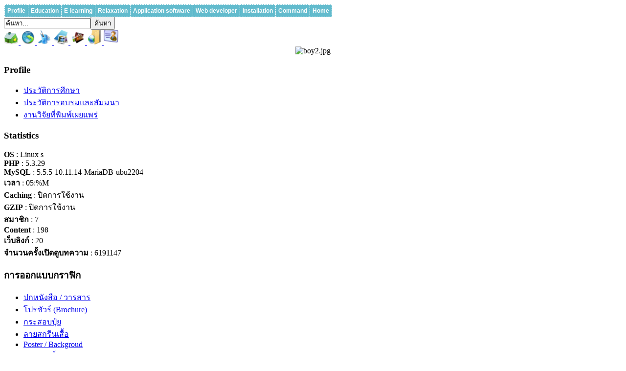

--- FILE ---
content_type: text/html; charset=utf-8
request_url: http://www.peerawich.com/index.php?option=com_content&view=article&id=103:2553-m-18-10-m-s&catid=70:2553-m-18-10-m-s&Itemid=124
body_size: 7564
content:
<!DOCTYPE html PUBLIC "-//W3C//DTD XHTML 1.0 Transitional//EN" "http://www.w3.org/TR/xhtml1/DTD/xhtml1-transitional.dtd">
<html xmlns="http://www.w3.org/1999/xhtml" xml:lang="th-th" lang="th-th" >
<head>
  <meta http-equiv="content-type" content="text/html; charset=utf-8" />
  <meta name="robots" content="index, follow" />
  <meta name="keywords" content="Peerawich , Profile , E-business ,Relaxation , Application Software , Web developer ,Installation ,Commnad , Joomla" />
  <meta name="title" content="การออกแบบปกหนังสือ/วารสาร" />
  <meta name="author" content="พีราวิชญ์ ภาคนนท์กุล" />
  <meta name="description" content="เว็บรวบรวมสาระต่างๆ โดยแบ่งออกเป็นหมวดหมู่ เช่น  Relaxation , Application Software , Web developer ,Installation ,Command" />
  <meta name="generator" content="Joomla! 1.5 - Open Source Content Management" />
  <title>การออกแบบปกหนังสือ/วารสาร</title>
  <link href="/templates/siteground-j15-109/favicon.ico" rel="shortcut icon" type="image/x-icon" />
  <script type="text/javascript" src="/media/system/js/mootools.js"></script>
  <script type="text/javascript" src="/media/system/js/caption.js"></script>
  <script type="text/javascript">

			// Add the controlbar
			hs.addSlideshow({
				slideshowGroup: "103",
				interval: 5000,
				repeat: false,
				useControls: true,
				fixedControls: "fit",
				overlayOptions: {
					opacity: .75,
					position: "bottom center",
					hideOnMouseOut: true
				}
			});
		
  </script>
  <script type="text/javascript" src="http://www.peerawich.com/modules/mod_swmenufree/transmenu_Packed.js"></script>
  <style type='text/css'>
<!--
.transMenu {
 position:absolute ; 
 overflow:hidden; 
 left:-1000px; 
 top:-1000px; 
}
.transMenu .content {
 position:absolute  ; 
}
.transMenu .items {
 border: 0px solid #FFFFFF ; 
 position:relative ; 
 left:0px; top:0px; 
 z-index:2; 
}
.transMenu  td
{
 padding: 5px 5px 5px 5px !important;  
 font-size: 12px !important ; 
 font-family: Arial, Helvetica, sans-serif !important ; 
 text-align: left !important ; 
 font-weight: bold !important ; 
 color: #000000 !important ; 
} 
#subwrap 
{ 
 text-align: left ; 
}
.transMenu  .item.hover td
{ 
 color: #FFFFFF !important ; 
}
.transMenu .item { 
 text-decoration: none ; 
 cursor:pointer; 
 cursor:hand; 
}
.transMenu .background {
background-image:none; background-color: #FFCC99 !important ; 
 position:absolute ; 
 left:0px; top:0px; 
 z-index:1; 
 opacity:0.88; 
 filter:alpha(opacity=88) 
}
.transMenu .shadowRight { 
 position:absolute ; 
 z-index:3; 
 top:3px; width:2px; 
 opacity:0.88; 
 filter:alpha(opacity=88)
}
.transMenu .shadowBottom { 
 position:absolute ; 
 z-index:1; 
 left:3px; height:2px; 
 opacity:0.88; 
 filter:alpha(opacity=88)
}
.transMenu .item.hover {
background-image:none; background-color: #FF6600 !important ; 
}
.transMenu .item img { 
 margin-left:10px !important ; 
}
table.menu {
 top: 1px; 
 left: 1px; 
 position:relative ; 
 margin:0px !important ; 
 border: 0px none #FFFFFF ; 
 z-index: 1; 
}
table.menu a{
 margin:0px !important ; 
 padding: 5px 5px 5px 5px !important ; 
 display:block !important; 
 position:relative !important ; 
}
div.menu a,
div.menu a:visited,
div.menu a:link {
 font-size: 12px !important ; 
 font-family: Arial, Helvetica, sans-serif !important ; 
 text-align: left !important ; 
 font-weight: bolder !important ; 
 color: #FFFFFF !important ; 
 text-decoration: none !important ; 
 margin-bottom:0px !important ; 
 display:block !important; 
 white-space:nowrap ; 
}
div.menu td {
 border-bottom: 1px dashed #FFFFFF ; 
 border-top: 1px dashed #FFFFFF ; 
 border-left: 1px dashed #FFFFFF ; 
background-image:none; background-color: #62BBCD !important ; 
} 
div.menu td.last {
 border-right: 1px dashed #FFFFFF ; 
} 
#trans-active a{
 color: #FFFFFF !important ; 
background-image:none; background-color: #FFC819 !important ; 
} 
#menu a.hover   { 
background-image:none; color: #FFFFFF !important ; 
 background-color: #FFC819 !important ; 
}
#menu span {
 display:none; 
}

-->
</style>

<link rel="stylesheet" href="/templates/system/css/system.css" type="text/css" />
<link rel="stylesheet" href="/templates/siteground-j15-109/css/template.css" type="text/css" />

<meta name="stats-in-th" content="4a87" />
</head>
<body id="page_bg">
	<div id="wrapper">
		<div id="content">		
		<div id="top">
			<div id="pillmenu">
<!--swMenuFree5.0J_1.5 transmenu by http://www.swmenupro.com-->
<div id="wrap" class="menu" align="left">
<table cellspacing="0" cellpadding="0" id="menu" class="menu" > 
<tr> 
<td> 
<a id="menu1" href="javascript:void(0);" >Profile</a>
</td> 
<td> 
<a id="menu56" href="javascript:void(0);" >Education</a>
</td> 
<td> 
<a id="menu139" href="javascript:void(0);" >E-learning</a>
</td> 
<td> 
<a id="menu59" href="javascript:void(0);" >Relaxation</a>
</td> 
<td> 
<a id="menu60" href="javascript:void(0);" >Application software</a>
</td> 
<td> 
<a id="menu61" href="javascript:void(0);" >Web developer</a>
</td> 
<td> 
<a id="menu62" href="javascript:void(0);" >Installation</a>
</td> 
<td> 
<a id="menu63" href="javascript:void(0);" >Command</a>
</td> 
<td class="last"> 
<a id="menu170" href="/index.php?option=com_content&amp;view=frontpage&amp;Itemid=170" >Home</a>
</td> 
</tr> 
</table></div> 
<div id="subwrap"> 
<script type="text/javascript">
<!--
if (TransMenu.isSupported()) {
var ms = new TransMenuSet(TransMenu.direction.down, 1,1, TransMenu.reference.bottomLeft);
var menu1 = ms.addMenu(document.getElementById("menu1"));
 menu1.addItem("Contact", "/index.php?option=com_content&view=article&id=220&Itemid=130", "0");
var menu56 = ms.addMenu(document.getElementById("menu56"));
 menu56.addItem("รวบรวมที่เกี่ยวข้อง Education", "javascript:void(0);", "0");
var menu125 = menu56.addMenu(menu56.items[0],0,0);
menu125.addItem("Web Link  สถานศึกษา", "/index.php?option=com_content&view=article&id=58&Itemid=125", "0");
menu125.addItem("Web Link เกี่ยวข้องการศึกษา", "/index.php?option=com_content&view=article&id=120&Itemid=133", "0");
menu125.addItem("อักษรย่อ", "/index.php?option=com_content&view=article&id=119&Itemid=135", "0");
menu56.addItem("Kinect for Windows", "javascript:void(0);", "0");
var menu157 = menu56.addMenu(menu56.items[1],0,0);
menu157.addItem("ข้อมูลพื้นฐาน", "/index.php?option=com_content&view=article&id=209&Itemid=157", "0");
menu157.addItem("งานวิจัยเกี่ยวกับ Kinect", "/index.php?option=com_content&view=category&id=85&Itemid=158", "0");
menu56.addItem("Knowledge", "/index.php?option=com_content&view=category&id=91&Itemid=169", "0");
menu56.addItem("Viral video", "/index.php?option=com_content&view=category&id=93&Itemid=172", "0");
menu56.addItem("ความรู้เกี่ยวกับสื่อสิ่งพิมพ์", "http://www.gotoknow.org/posts/221204", "1");
var menu139 = ms.addMenu(document.getElementById("menu139"));
 menu139.addItem("DC 102 : Understranding Digital Media", "http://www.peerawich.com/dc102", "1");
menu139.addItem("DC 282 : Human Computer Interaction", "http://www.peerawich.com/dc282", "1");
menu139.addItem("DC 381 : Digital Presentation", "http://www.peerawich.com/dc381", "1");
menu139.addItem("DC 386 : Web Design", "http://www.peerawich.com/dc386/", "1");
menu139.addItem("DC 388 : Digital Media Innovation", "/index.php?option=com_content&view=category&id=83&Itemid=153", "0");
menu139.addItem("DC 522 Internet Application Strategies", "javascript:void(0);", "0");
var menu176 = menu139.addMenu(menu139.items[5],0,0);
menu176.addItem("เอกสารประกอบการสอนออนไลน์", "/index.php?option=com_content&view=category&id=78&Itemid=176", "0");
menu176.addItem("Ex: Project -Web Portfolio DC#19", "/index.php?option=com_content&view=category&layout=blog&id=97&Itemid=178", "0");
menu176.addItem("Ex: Project -Web Portfolio DC#18", "/index.php?option=com_content&view=category&layout=blog&id=96&Itemid=177", "0");
menu176.addItem("Ex: Project -Web Portfolio DC#17", "/index.php?option=com_content&view=category&layout=blog&id=95&Itemid=175", "0");
menu176.addItem("Ex: Project -Web Portfolio DC#16", "/index.php?option=com_content&view=category&layout=blog&id=94&Itemid=174", "0");
menu176.addItem("Ex: Project -Web Portfolio DC#15", "/index.php?option=com_content&view=category&layout=blog&id=92&Itemid=171", "0");
menu176.addItem("Ex: Project -Web Portfolio DC#14", "/index.php?option=com_content&view=category&id=89&Itemid=162", "0");
menu176.addItem("Ex: Project -Web Portfolio DC#13", "/index.php?option=com_content&view=category&id=80&Itemid=148", "0");
menu139.addItem("DC 530 Digital Photography and Presentation Design", "/index.php?option=com_content&view=article&id=314&Itemid=161", "0");
menu139.addItem("Website for Public Relations", "/index.php?option=com_content&view=article&id=182&Itemid=151", "0");
menu139.addItem("Internet&Website (DC101: Principle of  Communication)", "/index.php?option=com_content&view=article&id=181&Itemid=145", "0");
menu139.addItem("Radio Online (DC315:Online Radio Script Writing)", "/index.php?option=com_content&view=article&id=145&Itemid=146", "0");
menu139.addItem("Augmented Reality", "/index.php?option=com_content&view=article&id=251&Itemid=163", "0");
var menu59 = ms.addMenu(document.getElementById("menu59"));
 menu59.addItem("ต้นไม้", "/index.php?option=com_content&view=category&layout=blog&id=49&Itemid=74", "0");
menu59.addItem("สถานที่ท่องเที่ยว", "/index.php?option=com_content&view=category&id=50&Itemid=75", "0");
menu59.addItem("ประดิดประดอย", "javascript:void(0);", "0");
var menu126 = menu59.addMenu(menu59.items[2],0,0);
menu126.addItem("Cross Stitch", "/index.php?option=com_content&view=article&id=100&Itemid=126", "0");
menu126.addItem("Crochet", "/index.php?option=com_content&view=article&id=116&Itemid=127", "0");
menu59.addItem("สิ่งดีดี..บำรุงหัวใจ", "/index.php?option=com_content&view=category&id=61&Itemid=76", "0");
menu59.addItem("ทองคำ", "/index.php?option=com_weblinks&view=category&id=82&Itemid=152", "0");
var menu60 = ms.addMenu(document.getElementById("menu60"));
 menu60.addItem("Matlab", "/index.php?option=com_content&view=category&layout=blog&id=52&Itemid=77", "0");
var menu61 = ms.addMenu(document.getElementById("menu61"));
 menu61.addItem("MySQL", "/index.php?option=com_content&view=article&id=68&Itemid=79", "0");
menu61.addItem("HTML+Javascript +CSS", "/index.php?option=com_content&view=category&id=76&Itemid=142", "0");
menu61.addItem("Joomla", "/index.php?option=com_content&view=category&id=72&Itemid=136", "0");
menu61.addItem("บริษัท เดอะสุขขะเฮ้าส์ (ไทยแลนด์) จำกัด", "http://www.peerawich.com/sukhahouse/", "1");
menu61.addItem("บริษัท เอเวอร์โกรว์ ปุ๋ย จำกัด", "http://www.evergrow-fertilizer.com/", "1");
menu61.addItem("Dr.Wittaya Damrongkiattisak", "http://www.drwittaya.com/", "1");
menu61.addItem("แม่โจ้ดิจิทัลคลับ", "http://www.maejodigitalclub.com", "1");
menu61.addItem("ศูนย์เรียนรู้วัฒนธรรมเกษตรล้านนา", "http://www.artsandculture.mju.ac.th/lanna/", "1");
var menu62 = ms.addMenu(document.getElementById("menu62"));
 menu62.addItem("WAMP", "/index.php?option=com_content&view=article&id=118&Itemid=132", "0");
var menu63 = ms.addMenu(document.getElementById("menu63"));
 menu63.addItem("รวมวิธีแก้ Virus", "/index.php?option=com_content&view=category&id=77&Itemid=143", "0");
menu63.addItem("Macro", "/index.php?option=com_content&view=article&id=138&Itemid=144", "0");
menu63.addItem("วิธีดู name server โดยใช้ nslookup", "/index.php?option=com_content&view=article&id=252&Itemid=164", "0");
function init() {
if (TransMenu.isSupported()) {
TransMenu.initialize();
menu1.onactivate = function() {document.getElementById("menu1").className = "hover"; };
 menu1.ondeactivate = function() {document.getElementById("menu1").className = ""; };
 menu56.onactivate = function() {document.getElementById("menu56").className = "hover"; };
 menu56.ondeactivate = function() {document.getElementById("menu56").className = ""; };
 menu139.onactivate = function() {document.getElementById("menu139").className = "hover"; };
 menu139.ondeactivate = function() {document.getElementById("menu139").className = ""; };
 menu59.onactivate = function() {document.getElementById("menu59").className = "hover"; };
 menu59.ondeactivate = function() {document.getElementById("menu59").className = ""; };
 menu60.onactivate = function() {document.getElementById("menu60").className = "hover"; };
 menu60.ondeactivate = function() {document.getElementById("menu60").className = ""; };
 menu61.onactivate = function() {document.getElementById("menu61").className = "hover"; };
 menu61.ondeactivate = function() {document.getElementById("menu61").className = ""; };
 menu62.onactivate = function() {document.getElementById("menu62").className = "hover"; };
 menu62.ondeactivate = function() {document.getElementById("menu62").className = ""; };
 menu63.onactivate = function() {document.getElementById("menu63").className = "hover"; };
 menu63.ondeactivate = function() {document.getElementById("menu63").className = ""; };
 document.getElementById("menu170").onmouseover = function() {
ms.hideCurrent();
this.className = "hover";
}
document.getElementById("menu170").onmouseout = function() { this.className = ""; }
}}
TransMenu.spacerGif = "http://www.peerawich.com/modules/mod_swmenufree/images/transmenu/x.gif";
TransMenu.dingbatOn = "http://www.peerawich.com/modules/mod_swmenufree/images/transmenu/submenu-on.gif";
TransMenu.dingbatOff = "http://www.peerawich.com/modules/mod_swmenufree/images/transmenu/submenu-off.gif"; 
TransMenu.sub_indicator = true; 
TransMenu.menuPadding = 0;
TransMenu.itemPadding = 0;
TransMenu.shadowSize = 2;
TransMenu.shadowOffset = 3;
TransMenu.shadowColor = "#888";
TransMenu.shadowPng = "http://www.peerawich.com/modules/mod_swmenufree/images/transmenu/grey-40.png";
TransMenu.backgroundColor = "#FFCC99";
TransMenu.backgroundPng = "http://www.peerawich.com/modules/mod_swmenufree/images/transmenu/white-90.png";
TransMenu.hideDelay = 600;
TransMenu.slideTime = 300;
TransMenu.selecthack = 0;
TransMenu.autoposition = 0;
TransMenu.renderAll();
if ( typeof window.addEventListener != "undefined" )
window.addEventListener( "load", init, false );
else if ( typeof window.attachEvent != "undefined" ) {
window.attachEvent( "onload", init);
}else{
if ( window.onload != null ) {
var oldOnload = window.onload;
window.onload = function ( e ) {
oldOnload( e );
init();
}
}else
window.onload = init();
}
}
-->
</script>
</div>

<!--End swMenuFree menu module-->
</div>
			<div id="search"><form action="index.php" method="post">
	<div class="search">
		<input name="searchword" id="mod_search_searchword" maxlength="20" alt="ค้นหา" class="inputbox" type="text" size="20" value="ค้นหา..."  onblur="if(this.value=='') this.value='ค้นหา...';" onfocus="if(this.value=='ค้นหา...') this.value='';" /><input type="submit" value="ค้นหา" class="button" onclick="this.form.searchword.focus();"/>	</div>
	<input type="hidden" name="task"   value="search" />
	<input type="hidden" name="option" value="com_search" />
	<input type="hidden" name="Itemid" value=124 />
</form></div>
			<div class="clr"></div>
		</div>
		
		<div id="header">

		
		<div class="newsflash only">
					<div class="module">
			<div>
				<div>
					<div>
											  <link rel="stylesheet" href="http://www.peerawich.com/modules/mod_fisheye_menu_camp26/fisheye_menu/menu.css" type="text/css" />  <script type="text/javascript" src="http://www.peerawich.com/modules/mod_fisheye_menu_camp26/fisheye_menu/jquery.js"></script>  <script type="text/javascript" src="http://www.peerawich.com/modules/mod_fisheye_menu_camp26/fisheye_menu/fisheye.js"></script>  <script type="text/javascript" src="http://www.peerawich.com/modules/mod_fisheye_menu_camp26/fisheye_menu/iutil.js"></script><!-- FishEye Menu For Joomla 1.5 Version by Rony Sandra Yofa Zebua-->
<!--More Stable and Simple for SEF by www.camp26.biz and don't need insert anything, just install and setup the parameters from your backend area.-->
<div id="fisheye" class="fisheye">
		<div  class="fisheyeContainter">
					<a href="/index.php" target="_self" class="fisheyeItem">
				<img alt="" src="http://www.peerawich.com//modules/mod_fisheye_menu_camp26/fisheye_menu/images/home.png" width="30"/>
				<span style="display: none;color:#333333;font-size:11px;">Home</span>
			</a>
						
						<a href="/index.php?option=com_content&amp;view=article&amp;id=78&amp;Itemid=104" target="_self" class="fisheyeItem">
				<img alt="" src="http://www.peerawich.com//modules/mod_fisheye_menu_camp26/fisheye_menu/images/network2.png" width="30"/>
				<span style="display: none;color:#333333;font-size:11px;">Web Design</span>
			</a>
						
						<a href="/index.php?option=com_content&amp;view=category&amp;id=70&amp;Itemid=105" target="_self" class="fisheyeItem">
				<img alt="" src="http://www.peerawich.com//modules/mod_fisheye_menu_camp26/fisheye_menu/images/design.png" width="30"/>
				<span style="display: none;color:#333333;font-size:11px;">Graphic Design</span>
			</a>
						
						<a href="/index.php?option=com_content&amp;view=category&amp;layout=blog&amp;id=49&amp;Itemid=74" target="_self" class="fisheyeItem">
				<img alt="" src="http://www.peerawich.com//modules/mod_fisheye_menu_camp26/fisheye_menu/images/pictures.png" width="30"/>
				<span style="display: none;color:#333333;font-size:11px;">Flower</span>
			</a>
						
						<a href="/index.php?option=com_content&amp;view=category&amp;id=50&amp;Itemid=75" target="_self" class="fisheyeItem">
				<img alt="" src="http://www.peerawich.com//modules/mod_fisheye_menu_camp26/fisheye_menu/images/Images.png" width="30"/>
				<span style="display: none;color:#333333;font-size:11px;">Travel</span>
			</a>
						
						<a href="/index.php?option=com_weblinks&amp;view=category&amp;id=35&amp;Itemid=128" target="_self" class="fisheyeItem">
				<img alt="" src="http://www.peerawich.com//modules/mod_fisheye_menu_camp26/fisheye_menu/images/Folder - Internet files.png" width="30"/>
				<span style="display: none;color:#333333;font-size:11px;">Web Link</span>
			</a>
						
						<a href="/index.php?option=com_content&amp;view=article&amp;id=54&amp;Itemid=64" target="_self" class="fisheyeItem">
				<img alt="" src="http://www.peerawich.com//modules/mod_fisheye_menu_camp26/fisheye_menu/images/Vista_icons_07.png" width="30"/>
				<span style="display: none;color:#333333;font-size:11px;">About me</span>
			</a>
						
									
									
									
			<script type="text/javascript">
	
			$(document).ready(
				function()
				{
					$('#fisheye').Fisheye(
						{
						maxWidth: 50,
						items: 'a',
						itemsText: 'span',
						container: '.fisheyeContainter',
						itemWidth: 40,
						proximity: 50,
						alignment : 'left',
						halign : 'left'
						}
					)
				}
			);

		</script>
		</div>
</div>

					</div>
				</div>
			</div>
		</div>
	
		</div>
				<div id="boy">
		                    <div align="center">
	<img src="/images/stories/banner/boy/boy2.jpg" alt="boy2.jpg" width="178" height="185" /></div>
				</div>

		</div>  <!--  �ͧ id="header" -->

		

				<div id="leftcolumn">
					<div class="module">
			<div>
				<div>
					<div>
													<h3>Profile</h3>
											<ul class="menu"><li class="item65"><a href="/index.php?option=com_content&amp;view=article&amp;id=54&amp;Itemid=65"><span>ประวัติการศึกษา</span></a></li><li class="item97"><a href="/index.php?option=com_content&amp;view=category&amp;layout=blog&amp;id=41&amp;Itemid=97"><span>ประวัติการอบรมและสัมมนา</span></a></li><li class="item179"><a href="/index.php?option=com_content&amp;view=article&amp;id=56&amp;Itemid=179"><span>งานวิจัยที่พิมพ์เผยแพร่</span></a></li></ul>					</div>
				</div>
			</div>
		</div>
			<div class="module">
			<div>
				<div>
					<div>
													<h3>Statistics</h3>
											<strong>OS</strong> : Linux s<br />
<strong>PHP</strong> : 5.3.29<br />
<strong>MySQL</strong> : 5.5.5-10.11.14-MariaDB-ubu2204<br />
<strong>เวลา</strong> : 05:%M<br />
<strong>Caching</strong> : ปิดการใช้งาน<br />
<strong>GZIP</strong> : ปิดการใช้งาน<br />
<strong>สมาชิก</strong> : 7<br />
<strong>Content</strong> : 198<br />
<strong>เว็บลิงก์</strong> : 20<br />
<strong>จำนวนครั้งเปิดดูบทความ</strong> : 6191147<br />
					</div>
				</div>
			</div>
		</div>
			<div class="module">
			<div>
				<div>
					<div>
													<h3>การออกแบบกราฟิก</h3>
											<ul class="menu"><li id="current" class="active item124"><a href="/index.php?option=com_content&amp;view=article&amp;id=103&amp;Itemid=124"><span>ปกหนังสือ / วารสาร</span></a></li><li class="item123"><a href="/index.php?option=com_content&amp;view=article&amp;id=107&amp;Itemid=123"><span>โปรชัวร์ (Brochure)</span></a></li><li class="item122"><a href="/index.php?option=com_content&amp;view=article&amp;id=108&amp;Itemid=122"><span>กระสอบปุ๋ย</span></a></li><li class="item120"><a href="/index.php?option=com_content&amp;view=article&amp;id=104&amp;Itemid=120"><span>ลายสกรีนเสื้อ</span></a></li><li class="item121"><a href="/index.php?option=com_content&amp;view=article&amp;id=105&amp;Itemid=121"><span>Poster / Backgroud</span></a></li><li class="item118"><a href="/index.php?option=com_content&amp;view=article&amp;id=79&amp;Itemid=118"><span>แบนเนอร์ (Banner)</span></a></li><li class="item117"><a href="/index.php?option=com_content&amp;view=article&amp;id=106&amp;Itemid=117"><span>โลโก (Logo) / ลายสกรีนรถ</span></a></li><li class="item119"><a href="/index.php?option=com_content&amp;view=article&amp;id=102&amp;Itemid=119"><span>บัตรสมาชิก / การ์ดแต่งงาน</span></a></li></ul>					</div>
				</div>
			</div>
		</div>
			<div class="module">
			<div>
				<div>
					<div>
													<h3>รวบรวมผลงาน</h3>
											<ul class="menu"><li class="item103"><a href="/index.php?option=com_content&amp;view=article&amp;id=56&amp;Itemid=103"><span>งานวิจัยที่พิมพ์เผยแพร่</span></a></li></ul>					</div>
				</div>
			</div>
		</div>
			<div class="module">
			<div>
				<div>
					<div>
											<p style="TEXT-ALIGN: center" mce_style="TEXT-ALIGN: center"><a href="http://www.peerawich.com" mce_href="http://www.peerawich.com"><img src="/images/stories/peerawich2.png" mce_src="/images/stories/peerawich2.png" alt=""></a><br></p>
<p style="TEXT-ALIGN: center" mce_style="TEXT-ALIGN: center"><a class="" href="https://www.facebook.com/boy.peerawich" target="_blank" mce_href="https://www.facebook.com/boy.peerawich"><img alt="" src="http://www.peerawich.com/images/stories/icon/facebook-logo-.png" mce_src="/images/stories/icon/facebook-logo-.png"></a></p>					</div>
				</div>
			</div>
		</div>
	
			<br />
			<!--<div style="width:137px;text-align:center;margin:0 auto;">
<br />
<table style="width:137px;text-align:center;" cellpadding="0" cellspacing="0">
	<tr>
		<td><font class="sgf1">Designed by:</font></td>
	</tr>
</table>
<table style="width:137px;height:16px;text-align:center;border:none;" cellpadding="0" cellspacing="0">
	<tr>
		<td><img src="/templates/siteground-j15-109/images/banner_01.jpg" style="width:28px;height:16px;" alt="SiteGround web hosting" title="SiteGround web hosting" /></td>
		<td width="2" height="16"></td>
		<td style="background: url('/templates/siteground-j15-109/images/banner_02.jpg');width:107px;height:16px;text-align:center;">
			<a href="http://www.siteground.com/joomla-hosting/joomla-templates.htm" style="font-size: 10px; font-family: Verdana,Arial,Helvetica,sans-serif; color: #333333;text-decoration:none;">Joomla Templates</a>
		</td>
	</tr>
</table>
</div>  -->
			<br />
		</div>
				
				<div id="maincolumn_left">
		
			<div id="footer_boy">
					          <span class="breadcrumbs pathway">
<a href="http://www.peerawich.com/" class="pathway">Home</a> <img src="/images/M_images/arrow.png" alt=""  /> ปกหนังสือ / วารสาร</span>

				        </div>
       
		
			<div class="nopad">				
				
									<table class="contentpaneopen">
<tr>
		<td class="contentheading" width="100%">
				<a href="/index.php?option=com_content&amp;view=article&amp;id=103:2553-m-18-10-m-s&amp;catid=70:2553-m-18-10-m-s&amp;Itemid=124" class="contentpagetitle">
			การออกแบบปกหนังสือ/วารสาร</a>
			</td>
				
				<td align="right" width="100%" class="buttonheading">
		<a href="/index.php?view=article&amp;catid=70%3A2553-m-18-10-m-s&amp;id=103%3A2553-m-18-10-m-s&amp;tmpl=component&amp;print=1&amp;layout=default&amp;page=&amp;option=com_content&amp;Itemid=124" title="พิมพ์" onclick="window.open(this.href,'win2','status=no,toolbar=no,scrollbars=yes,titlebar=no,menubar=no,resizable=yes,width=640,height=480,directories=no,location=no'); return false;" rel="nofollow"><img src="/images/M_images/printButton.png" alt="พิมพ์"  /></a>		</td>
		
					</tr>
</table>

<table class="contentpaneopen">



<tr>
<td valign="top">
<table style="width: 612px; background-color: #ffffff; border: #b0b0b0 0px solid;" border="0" cellspacing="1" cellpadding="0" align="center">
<tbody>
<tr>
<td style="text-align: right;"><a href="/index.php?option=com_content&amp;view=category&amp;id=70&amp;Itemid=105">ผลงานอื่นๆ &gt;&gt;</a></td>
</tr>
<tr valign="middle" bgcolor="#b0b0b0">
<td height="25" bgcolor="#b0b0b0">
<div style="text-align: center;"><strong>ตัวอย่าง การออกแบบปกหนังสือ/วารสาร</strong></div>
</td>
</tr>
<tr bgcolor="#eeeeee">
<td valign="top">
<div style="TEXT-ALIGN: center"><br />
<table style="width: 89%; text-align: center;" border="0" cellspacing="1" cellpadding="20">
<tbody>
<tr valign="top" bgcolor="#ffffff">
<td colspan="2" height="138">
<div><a href="/images/stories/dev-grahic/book/com06s.jpg" onclick="window.open('/images/stories/dev-grahic/book/com06.jpg','','width=625,height=395,left='+(screen.availWidth/2-312.5)+',top='+(screen.availHeight/2-197.5)+'');return false;"><img src="/images/stories/dev-grahic/book/com06s.jpg" border="0" width="300" height="185" style="border: black 1px solid;" /></a></div>
</td>
<td width="36%" height="138">
<div><a href="/images/stories/dev-grahic/book/pok-03.jpg" onclick="window.open('/images/stories/dev-grahic/book/pok-03.jpg','','width=425,height=570,left='+(screen.availWidth/2-212.5)+',top='+(screen.availHeight/2-285)+'');return false;"><img src="/images/stories/dev-grahic/book/pok-03s.jpg" border="0" width="150" height="208" style="border: black 1px solid;" /></a></div>
</td>
</tr>
<tr valign="top" bgcolor="#ffffff">
<td height="138">
<div><a href="/images/stories/dev-grahic/book/com01.jpg" onclick="window.open('/images/stories/dev-grahic/book/com01.jpg','','width=425,height=520,left='+(screen.availWidth/2-212.5)+',top='+(screen.availHeight/2-260)+'');return false;"><img src="/images/stories/dev-grahic/book/com01s.jpg" border="0" width="150" height="190" style="border: black 1px solid;" /></a></div>
</td>
<td height="138"><a href="/images/stories/dev-grahic/book/com03.jpg" onclick="window.open('/images/stories/dev-grahic/book/com03.jpg','','width=425,height=520,left='+(screen.availWidth/2-212.5)+',top='+(screen.availHeight/2-260)+'');return false;"><img src="/images/stories/dev-grahic/book/com03s.jpg" border="0" width="150" height="190" style="border: black 1px solid;" /></a></td>
<td width="36%" height="138">
<div><a href="/images/stories/dev-grahic/book/pok-02.jpg" onclick="window.open('/images/stories/dev-grahic/book/pok-02.jpg','','width=420,height=570,left='+(screen.availWidth/2-210)+',top='+(screen.availHeight/2-285)+'');return false;"><img src="/images/stories/dev-grahic/book/pok-02s.jpg" border="0" width="150" height="210" /></a></div>
</td>
</tr>
<tr valign="top" bgcolor="#ffffff">
<td width="45%" height="138"><a href="/images/stories/dev-grahic/book/pok01.jpg" onclick="window.open('/images/stories/dev-grahic/book/pok01.jpg','','width=420,height=580,left='+(screen.availWidth/2-210)+',top='+(screen.availHeight/2-290)+'');return false;"><img src="/images/stories/dev-grahic/book/pok01s.jpg" border="0" width="150" height="210" style="border: black 1px solid;" /></a></td>
<td width="19%" height="138"><a href="/images/stories/dev-grahic/book/pok02.jpg" onclick="window.open('/images/stories/dev-grahic/book/pok02.jpg','','width=420,height=580,left='+(screen.availWidth/2-210)+',top='+(screen.availHeight/2-290)+'');return false;"><img src="/images/stories/dev-grahic/book/pok02s.jpg" border="0" width="150" height="210" style="border: black 1px solid;" /></a></td>
<td width="36%" height="138"><a href="/images/stories/dev-grahic/book/pok-01.jpg" onclick="window.open('/images/stories/dev-grahic/book/pok-01.jpg','','width=420,height=570,left='+(screen.availWidth/2-210)+',top='+(screen.availHeight/2-285)+'');return false;"><img src="/images/stories/dev-grahic/book/pok-01s.jpg" border="0" width="150" height="207" style="border: black 1px solid;" /></a></td>
</tr>
</tbody>
</table>
</div>
<br /></td>
</tr>
<tr>
<td style="TEXT-ALIGN: right"><a href="/index.php?option=com_content&amp;view=category&amp;id=70&amp;Itemid=105">ผลงานอื่นๆ &gt;&gt;</a></td>
</tr>
</tbody>
</table></td>
</tr>

</table>
<span class="article_separator">&nbsp;</span>

							</div>

		</div>   <!--  �ͧ id="maincolumn_full" -->
		
				<div class="clr"></div>
		</div>       <!--  �ͧ id="right" -->
		
		<div id="footer_bg">
			<div id="footer">
						<div id="footer_hold">
					          <span class="breadcrumbs pathway">
<a href="http://www.peerawich.com/" class="pathway">Home</a> <img src="/images/M_images/arrow.png" alt=""  /> ปกหนังสือ / วารสาร</span>

				        </div>
            </div>
         </div>
		</div>      <!--  �ͧ id="maincolumn_left" -->
	</div>   <!--  �ͧ  id="maincolumn" -->
	
<div id="footer_hold3">
<div id="footer_hold2"> 
[ Copyright 2026  &#169;
   <a href="http://www.peerawich.com" alt="Peerawich"> www.peerawich.com  </a> All rights reserved.
					
					<a href="http://validator.w3.org/check/referer">, valid xhtml</a>
					<a href="http://jigsaw.w3.org/css-validator/check/referer">, valid css</a>
                   ]
<br>
<script type="text/javascript" language="javascript1.1" src="http://tracker.stats.in.th/tracker.php?sid=30704"></script><noscript><a target="_blank" href="http://www.stats.in.th/">www.Stats.in.th</a></noscript>
<br>

<a href="http://www.peerawich.com"  alt="Peerawich"><img src="/images/peerawich-s2.jpg " width="140" height="28"></a>



 </div>  <!--  �ͧ  id="footer_hold2" -->

</div>  <!--  �ͧ  id="footer_hold3" -->


 </div>  <!--  �ͧ  id="content" -->

</div>  <!--  �ͧ  id="wrapper" -->

</body>
</html>